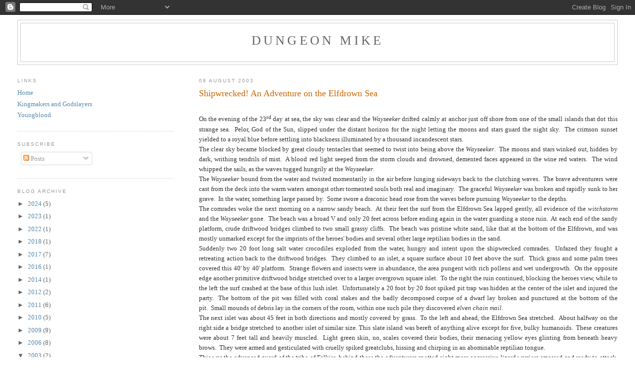

--- FILE ---
content_type: text/html; charset=UTF-8
request_url: https://blog.dungeonmike.com/2003/08/shipwrecked-adventure-on-elfdrown-sea.html
body_size: 12816
content:
<!DOCTYPE html>
<html dir='ltr' xmlns='http://www.w3.org/1999/xhtml' xmlns:b='http://www.google.com/2005/gml/b' xmlns:data='http://www.google.com/2005/gml/data' xmlns:expr='http://www.google.com/2005/gml/expr'>
<head>
<link href='https://www.blogger.com/static/v1/widgets/2944754296-widget_css_bundle.css' rel='stylesheet' type='text/css'/>
<meta content='text/html; charset=UTF-8' http-equiv='Content-Type'/>
<meta content='blogger' name='generator'/>
<link href='https://blog.dungeonmike.com/favicon.ico' rel='icon' type='image/x-icon'/>
<link href='https://blog.dungeonmike.com/2003/08/shipwrecked-adventure-on-elfdrown-sea.html' rel='canonical'/>
<link rel="alternate" type="application/atom+xml" title="Dungeon Mike - Atom" href="https://blog.dungeonmike.com/feeds/posts/default" />
<link rel="alternate" type="application/rss+xml" title="Dungeon Mike - RSS" href="https://blog.dungeonmike.com/feeds/posts/default?alt=rss" />
<link rel="service.post" type="application/atom+xml" title="Dungeon Mike - Atom" href="https://www.blogger.com/feeds/22997858/posts/default" />

<!--Can't find substitution for tag [blog.ieCssRetrofitLinks]-->
<link href='https://blogger.googleusercontent.com/img/b/R29vZ2xl/AVvXsEiQBL75MpIRV_sLCFHKIcNydYNG9CrYeE5acQnsAemjcUQVlQXJDtylls4__oa1dthrUZBaXD7MgwHjHMyzyqyVyiB9ufDcleYqU88aB1iF7JsQmyHcptxYi0Rw-XILNEjW1BzqbBEtL4mZF8jxdsnPr9-mavYItKrnOJm1wBGzF4rIz8BRWQXjsw/w640-h640/642aa0aa-939c-4b0d-b073-d7405f9f306b.JPG' rel='image_src'/>
<meta content='https://blog.dungeonmike.com/2003/08/shipwrecked-adventure-on-elfdrown-sea.html' property='og:url'/>
<meta content='Shipwrecked! An Adventure on the Elfdrown Sea' property='og:title'/>
<meta content='  On the evening of the 23 rd  day at sea, the sky was clear and the Wayseeker  drifted calmly at anchor just off shore from one of the smal...' property='og:description'/>
<meta content='https://blogger.googleusercontent.com/img/b/R29vZ2xl/AVvXsEiQBL75MpIRV_sLCFHKIcNydYNG9CrYeE5acQnsAemjcUQVlQXJDtylls4__oa1dthrUZBaXD7MgwHjHMyzyqyVyiB9ufDcleYqU88aB1iF7JsQmyHcptxYi0Rw-XILNEjW1BzqbBEtL4mZF8jxdsnPr9-mavYItKrnOJm1wBGzF4rIz8BRWQXjsw/w1200-h630-p-k-no-nu/642aa0aa-939c-4b0d-b073-d7405f9f306b.JPG' property='og:image'/>
<title>Dungeon Mike: Shipwrecked! An Adventure on the Elfdrown Sea</title>
<style id='page-skin-1' type='text/css'><!--
/*
-----------------------------------------------
Blogger Template Style
Name:     Minima Lefty Stretch
Date:     14 Jul 2006
----------------------------------------------- */
/* Use this with templates/template-twocol.html */
body {
background:#ffffff;
margin:0;
color:#333333;
font:x-small Georgia Serif;
font-size/* */:/**/small;
font-size: /**/small;
text-align: center;
}
a:link {
color:#5588aa;
text-decoration:none;
}
a:visited {
color:#999999;
text-decoration:none;
}
a:hover {
color:#cc6600;
text-decoration:underline;
}
a img {
border-width:0;
}
/* Header
-----------------------------------------------
*/
#header-wrapper {
margin:0 2% 10px;
border:1px solid #cccccc;
}
#header-inner {
background-position: center;
margin-left: auto;
margin-right: auto;
}
#header {
margin: 5px;
border: 1px solid #cccccc;
text-align: center;
color:#666666;
}
#header h1 {
margin:5px 5px 0;
padding:15px 20px .25em;
line-height:1.2em;
text-transform:uppercase;
letter-spacing:.2em;
font: normal normal 200% Georgia, Serif;
}
#header a {
color:#666666;
text-decoration:none;
}
#header a:hover {
color:#666666;
}
#header .description {
margin:0 5px 5px;
padding:0 20px 15px;
text-transform:uppercase;
letter-spacing:.2em;
line-height: 1.4em;
font: normal normal 78% 'Trebuchet MS', Trebuchet, Arial, Verdana, Sans-serif;
color: #999999;
}
#header img {
margin-left: auto;
margin-right: auto;
}
/* Outer-Wrapper
----------------------------------------------- */
#outer-wrapper {
margin:0;
padding:10px;
text-align:left;
font: normal normal 100% Georgia, Serif;
}
#main-wrapper {
margin-right: 2%;
width: 67%;
float: right;
display: inline;       /* fix for doubling margin in IE */
word-wrap: break-word; /* fix for long text breaking sidebar float in IE */
overflow: hidden;      /* fix for long non-text content breaking IE sidebar float */
}
#sidebar-wrapper {
margin-left: 2%;
width: 25%;
float: left;
display: inline;       /* fix for doubling margin in IE */
word-wrap: break-word; /* fix for long text breaking sidebar float in IE */
overflow: hidden;      /* fix for long non-text content breaking IE sidebar float */
}
/* Headings
----------------------------------------------- */
h2 {
margin:1.5em 0 .75em;
font:normal normal 78% 'Trebuchet MS',Trebuchet,Arial,Verdana,Sans-serif;
line-height: 1.4em;
text-transform:uppercase;
letter-spacing:.2em;
color:#999999;
}
/* Posts
-----------------------------------------------
*/
h2.date-header {
margin:1.5em 0 .5em;
}
.post {
margin:.5em 0 1.5em;
border-bottom:1px dotted #cccccc;
padding-bottom:1.5em;
}
.post h3 {
margin:.25em 0 0;
padding:0 0 4px;
font-size:140%;
font-weight:normal;
line-height:1.4em;
color:#cc6600;
}
.post h3 a, .post h3 a:visited, .post h3 strong {
display:block;
text-decoration:none;
color:#cc6600;
font-weight:normal;
}
.post h3 strong, .post h3 a:hover {
color:#333333;
}
.post-body {
margin:0 0 .75em;
line-height:1.6em;
}
.post-body blockquote {
line-height:1.3em;
}
.post-footer {
margin: .75em 0;
color:#999999;
text-transform:uppercase;
letter-spacing:.1em;
font: normal normal 78% 'Trebuchet MS', Trebuchet, Arial, Verdana, Sans-serif;
line-height: 1.4em;
}
.comment-link {
margin-left:.6em;
}
.post img, table.tr-caption-container {
padding:4px;
border:1px solid #cccccc;
}
.tr-caption-container img {
border: none;
padding: 0;
}
.post blockquote {
margin:1em 20px;
}
.post blockquote p {
margin:.75em 0;
}
/* Comments
----------------------------------------------- */
#comments h4 {
margin:1em 0;
font-weight: bold;
line-height: 1.4em;
text-transform:uppercase;
letter-spacing:.2em;
color: #999999;
}
#comments-block {
margin:1em 0 1.5em;
line-height:1.6em;
}
#comments-block .comment-author {
margin:.5em 0;
}
#comments-block .comment-body {
margin:.25em 0 0;
}
#comments-block .comment-footer {
margin:-.25em 0 2em;
line-height: 1.4em;
text-transform:uppercase;
letter-spacing:.1em;
}
#comments-block .comment-body p {
margin:0 0 .75em;
}
.deleted-comment {
font-style:italic;
color:gray;
}
.feed-links {
clear: both;
line-height: 2.5em;
}
#blog-pager-newer-link {
float: left;
}
#blog-pager-older-link {
float: right;
}
#blog-pager {
text-align: center;
}
/* Sidebar Content
----------------------------------------------- */
.sidebar {
color: #666666;
line-height: 1.5em;
}
.sidebar ul {
list-style:none;
margin:0 0 0;
padding:0 0 0;
}
.sidebar li {
margin:0;
padding-top:0;
padding-right:0;
padding-bottom:.25em;
padding-left:15px;
text-indent:-15px;
line-height:1.5em;
}
.sidebar .widget, .main .widget {
border-bottom:1px dotted #cccccc;
margin:0 0 1.5em;
padding:0 0 1.5em;
}
.main .Blog {
border-bottom-width: 0;
}
/* Profile
----------------------------------------------- */
.profile-img {
float: left;
margin-top: 0;
margin-right: 5px;
margin-bottom: 5px;
margin-left: 0;
padding: 4px;
border: 1px solid #cccccc;
}
.profile-data {
margin:0;
text-transform:uppercase;
letter-spacing:.1em;
font: normal normal 78% 'Trebuchet MS', Trebuchet, Arial, Verdana, Sans-serif;
color: #999999;
font-weight: bold;
line-height: 1.6em;
}
.profile-datablock {
margin:.5em 0 .5em;
}
.profile-textblock {
margin: 0.5em 0;
line-height: 1.6em;
}
.profile-link {
font: normal normal 78% 'Trebuchet MS', Trebuchet, Arial, Verdana, Sans-serif;
text-transform: uppercase;
letter-spacing: .1em;
}
/* Footer
----------------------------------------------- */
#footer {
width:660px;
clear:both;
margin:0 auto;
padding-top:15px;
line-height: 1.6em;
text-transform:uppercase;
letter-spacing:.1em;
text-align: center;
}

--></style>
<link href='https://www.blogger.com/dyn-css/authorization.css?targetBlogID=22997858&amp;zx=a202456e-76ae-4a49-ba08-0692025ae2a8' media='none' onload='if(media!=&#39;all&#39;)media=&#39;all&#39;' rel='stylesheet'/><noscript><link href='https://www.blogger.com/dyn-css/authorization.css?targetBlogID=22997858&amp;zx=a202456e-76ae-4a49-ba08-0692025ae2a8' rel='stylesheet'/></noscript>
<meta name='google-adsense-platform-account' content='ca-host-pub-1556223355139109'/>
<meta name='google-adsense-platform-domain' content='blogspot.com'/>

</head>
<body>
<div class='navbar section' id='navbar'><div class='widget Navbar' data-version='1' id='Navbar1'><script type="text/javascript">
    function setAttributeOnload(object, attribute, val) {
      if(window.addEventListener) {
        window.addEventListener('load',
          function(){ object[attribute] = val; }, false);
      } else {
        window.attachEvent('onload', function(){ object[attribute] = val; });
      }
    }
  </script>
<div id="navbar-iframe-container"></div>
<script type="text/javascript" src="https://apis.google.com/js/platform.js"></script>
<script type="text/javascript">
      gapi.load("gapi.iframes:gapi.iframes.style.bubble", function() {
        if (gapi.iframes && gapi.iframes.getContext) {
          gapi.iframes.getContext().openChild({
              url: 'https://www.blogger.com/navbar/22997858?po\x3d7286196140929264934\x26origin\x3dhttps://blog.dungeonmike.com',
              where: document.getElementById("navbar-iframe-container"),
              id: "navbar-iframe"
          });
        }
      });
    </script><script type="text/javascript">
(function() {
var script = document.createElement('script');
script.type = 'text/javascript';
script.src = '//pagead2.googlesyndication.com/pagead/js/google_top_exp.js';
var head = document.getElementsByTagName('head')[0];
if (head) {
head.appendChild(script);
}})();
</script>
</div></div>
<div id='outer-wrapper'><div id='wrap2'>
<!-- skip links for text browsers -->
<span id='skiplinks' style='display:none;'>
<a href='#main'>skip to main </a> |
      <a href='#sidebar'>skip to sidebar</a>
</span>
<div id='header-wrapper'>
<div class='header section' id='header'><div class='widget Header' data-version='1' id='Header1'>
<div id='header-inner'>
<div class='titlewrapper'>
<h1 class='title'>
<a href='https://blog.dungeonmike.com/'>
Dungeon Mike
</a>
</h1>
</div>
<div class='descriptionwrapper'>
<p class='description'><span>
</span></p>
</div>
</div>
</div></div>
</div>
<div id='content-wrapper'>
<div id='crosscol-wrapper' style='text-align:center'>
<div class='crosscol no-items section' id='crosscol'></div>
</div>
<div id='main-wrapper'>
<div class='main section' id='main'><div class='widget Blog' data-version='1' id='Blog1'>
<div class='blog-posts hfeed'>

          <div class="date-outer">
        
<h2 class='date-header'><span>08 August 2003</span></h2>

          <div class="date-posts">
        
<div class='post-outer'>
<div class='post hentry uncustomized-post-template'>
<a name='7286196140929264934'></a>
<h3 class='post-title entry-title'>
<a href='https://blog.dungeonmike.com/2003/08/shipwrecked-adventure-on-elfdrown-sea.html'>Shipwrecked! An Adventure on the Elfdrown Sea</a>
</h3>
<div class='post-header-line-1'></div>
<div class='post-body entry-content'>
<br />
<div style="text-align: justify;">
<span face="Helvetica Neue, Arial, Helvetica, sans-serif"><span style="letter-spacing: 0px;">On the evening of the 23</span><span style="letter-spacing: 0px;"><sup>rd</sup></span><span style="letter-spacing: 0px;"> day at sea, the sky was clear and the <i>Wayseeker</i> drifted calmly at anchor just off shore from one of the small islands that dot this strange sea.&nbsp; Pelor, God of the Sun, slipped under the distant horizon for the night letting the moons and stars guard the night sky.&nbsp; The crimson sunset yielded to a royal blue before settling into blackness illuminated by a thousand incandescent stars.</span></span></div>
<div style="text-align: justify;">
<span face="Helvetica Neue, Arial, Helvetica, sans-serif"><span style="letter-spacing: 0px;">The clear sky became blocked by great cloudy tentacles that seemed to twist into being above the </span><i style="letter-spacing: 0px;">Wayseeker</i><span style="letter-spacing: 0px;">.</span><span style="letter-spacing: 0px;">&nbsp; </span><span style="letter-spacing: 0px;">The moons and stars winked out, hidden by dark, writhing tendrils of mist</span><span style="letter-spacing: 0px;">.</span><span style="letter-spacing: 0px;">&nbsp; </span><span style="letter-spacing: 0px;">A blood red light seeped from the storm clouds and drowned, demented faces appeared in the wine red waters.</span><span style="letter-spacing: 0px;">&nbsp; </span><span style="letter-spacing: 0px;">The wind whipped the sails, as the waves tugged hungrily at the </span><i style="letter-spacing: 0px;">Wayseeker</i><span style="letter-spacing: 0px;">.</span></span></div>
<div style="min-height: 14px; text-align: justify;">
<span face="Helvetica Neue, Arial, Helvetica, sans-serif"><span style="letter-spacing: 0px;">The </span><i style="letter-spacing: 0px;">Wayseeker </i><span style="letter-spacing: 0px;">bound from the water and twisted momentarily in the air before lunging sideways back to the clutching waves.</span><span style="letter-spacing: 0px;">&nbsp; </span><span style="letter-spacing: 0px;">The brave adventurers were cast from the deck into the warm waters amongst other tormented souls both real and imaginary.</span><span style="letter-spacing: 0px;">&nbsp; </span><span style="letter-spacing: 0px;">The graceful </span><i style="letter-spacing: 0px;">Wayseeker</i><span style="letter-spacing: 0px;">&nbsp;was broken and rapidly sunk to her grave. &nbsp;In the water, something large passed by. &nbsp;Some swore a draconic head rose from the waves before pursuing <i>Wayseeker</i> to the depths.</span><span style="letter-spacing: 0px;"></span></span></div>
<div style="min-height: 14px; text-align: justify;">
<span face="Helvetica Neue, Arial, Helvetica, sans-serif"><span style="letter-spacing: 0px;">The comrades woke the next morning on a narrow sandy beach.</span><span style="letter-spacing: 0px;">&nbsp; </span><span style="letter-spacing: 0px;">At their feet the surf from the Elfdrown Sea lapped gently</span><span style="letter-spacing: 0px;">, all evidence of the </span><i style="letter-spacing: 0px;">witchstorm</i><span style="letter-spacing: 0px;"> and the </span><i style="letter-spacing: 0px;">Wayseeker</i><span style="letter-spacing: 0px;">&nbsp;gone.</span><span style="letter-spacing: 0px;">&nbsp; </span><span style="letter-spacing: 0px;">The beach was a broad V and only 20 feet across before ending again in the water guarding a stone ruin.</span><span style="letter-spacing: 0px;">&nbsp; </span><span style="letter-spacing: 0px;">At each end of the sandy platform, crude driftwood bridges climbed to two small grassy cliffs.</span><span style="letter-spacing: 0px;">&nbsp; </span><span style="letter-spacing: 0px;">The beach was pristine white sand, like that at the bottom of the Elfdrown, and was mostly unmarked except for the imprints of the heroes' bodies and several other large reptilian bodies in the sand.</span><span style="letter-spacing: 0px;"></span></span></div>
<div style="min-height: 14px; text-align: justify;">
<span face="Helvetica Neue, Arial, Helvetica, sans-serif"><span style="letter-spacing: 0px;">Suddenly two 20 foot long salt water crocodiles exploded from the water, hungry and intent upon the shipwrecked comrades. &nbsp;Unfazed they fought a retreating action back to the driftwood bridges. &nbsp;They climbed to an&nbsp;</span><span style="letter-spacing: 0px;">islet, a square surface about 10 feet above the surf.</span><span style="letter-spacing: 0px;">&nbsp; </span><span style="letter-spacing: 0px;">Thick grass and some palm trees covered this 40' by 40' platform.</span><span style="letter-spacing: 0px;">&nbsp; </span><span style="letter-spacing: 0px;">Strange flowers and insects were in abundance, the area pungent with rich pollens and wet undergrowth.</span><span style="letter-spacing: 0px;">&nbsp; </span><span style="letter-spacing: 0px;">On the opposite edge another primitive driftwood bridge stretched over to a larger overgrown square islet.</span><span style="letter-spacing: 0px;">&nbsp; </span><span style="letter-spacing: 0px;">To the right the ruin continued, blocking the heroes view, while t</span><span style="letter-spacing: 0px;">o the left the surf crashed at the base of this lush islet. &nbsp;Unfortunately a 20 foot by 20 foot spiked pit trap was hidden at the center of the islet and injured the party. &nbsp;</span>The bottom of the pit was filled with coral stakes and the badly decomposed corpse of a dwarf lay broken and punctured at the bottom of the pit.&nbsp;&nbsp;Small mounds of debris lay in the corners of the room, within one such pile they discovered <i>elven chain mail</i>.</span></div>
<div style="min-height: 14px; text-align: justify;">
<span face="Helvetica Neue, Arial, Helvetica, sans-serif">The next islet was about 45 feet in both directions and mostly covered by grass.&nbsp; To the left and ahead, the Elfdrown Sea stretched.&nbsp; About halfway on the right side a bridge stretched to another islet of similar size. This slate island was bereft of anything alive except for five, bulky humanoids.&nbsp; These creatures were about 7 feet tall and heavily muscled.&nbsp; Light green skin, no, scales covered their bodies, their menacing yellow eyes glinting from beneath heavy brows.&nbsp; They were armed and gesticulated with cruelly spiked greatclubs, hissing and chirping in an abominable reptilian tongue.</span></div>
<div style="min-height: 14px; text-align: justify;">
<span face="Helvetica Neue, Arial, Helvetica, sans-serif">This was the advanced guard of the tribe of Falkiss, behind these the adventurers spotted eight more aggressive lizard warriors amassed and ready to attack. &nbsp;The party dispatched the advanced guard before facing the next group, lead by a lizard folk fighter named&nbsp;Nazrik. &nbsp;These lizard folk attempted to drive the party over the edge and back into the Elfdrown Sea to be eaten by a waiting chuul. &nbsp;However they were unsuccessful and they fled by leaping over the edge.</span></div>
<div style="min-height: 14px; text-align: justify;">
<span face="Helvetica Neue, Arial, Helvetica, sans-serif">After the battle,&nbsp;dead lizard folk lay twisted and broken on the&nbsp;sandstone structure, the malevolent glint forever extinguished from their alien eyes. &nbsp;<span style="letter-spacing: 0px;">In the middle of the islet a short driftwood bridge descended slightly to a granite block in the shape of a trapezoid.&nbsp; Off to the left, about 60 feet, several more lizard folk made ready to descend onto the platform via a second bridge.&nbsp; Behind the granite block, the remnants of a round tower surveyed the scene.&nbsp; From the tower chanting and drums&nbsp;</span><span style="letter-spacing: 0px;">began an ominous dirge, as they did a fog began to rise obscuring the islets ahead. &nbsp;</span><span style="letter-spacing: 0px;">The granite platform became shrouded in mist, hiding the lizard folk. &nbsp;Their talons scraped on the rock while the hisses and growls of their bastard draconic tongue punctuated the air.</span></span></div>
<div style="min-height: 14px; text-align: justify;">
<span face="'Helvetica Neue', Arial, Helvetica, sans-serif" style="letter-spacing: 0px;">Suddenly, more lizard folk attacked from the rear, effectively catching the doughty heroes in a pincer formation, just as suddenly the drums stopped and the arcane fog dissipated in the harsh tropical sun.&nbsp; From the tower above a giant lizardman gesticulated wildly and pointed at the fray, a ball of flame bound from his hands expanded and began bouncing intelligently into the party. &nbsp;By the slimmest of margins, the heroes battled out of the pincer and hid from the lizardman shaman.</span></div>
<div style="text-align: justify;">
<span style="letter-spacing: 0px;"><span face="Helvetica Neue, Arial, Helvetica, sans-serif">This connecting islet was similar in shape to the granite one below, a large trapezoid nearly 40' across and twice as long.&nbsp; Although covered in dense vegetation this was clearly the remnants of an elven city manor, ruined walls jutted up here and there and badly decayed furniture was covered in flowers and vegetation.&nbsp; In the center of the ruins, a broken staircase vanished into the depths. At the end of the ruin a simple bridge stretched to a similar but perpendicular ruin. Far below and to the left lay the beach that our heroes washed up on. &nbsp;While on the right loomed the tower, the lizardman spellcaster once again taking aim.</span></span></div>
<div style="text-align: justify;">
<span face="'Helvetica Neue', Arial, Helvetica, sans-serif" style="letter-spacing: 0px;">Escaping down the stairs, the party found one big chamber, divided by shattered walls.&nbsp; The thick smell of reptiles and their shed skins could be seen twisted into what must be sleeping quarters.&nbsp; Some light came in through ruined windows on both sides, showing both the tower and the open sea.&nbsp; Disgusting offal lined the floor but both this and the level below seemed deserted.</span></div>
<div style="text-align: justify;">
<span style="letter-spacing: 0px;"><span face="Helvetica Neue, Arial, Helvetica, sans-serif">Reluctantly leaving the relative safety of the lizard folk den and quickly scaling the bridge to the next islet, this morass of tropical vegetation and stone was linked by three bridges.&nbsp; One led to the tower, where the massive lizardman shaman, Falkiss, waited with a huge club gripped in hands, his corded muscles trembling with rage.&nbsp; Across the trapezoid, a bridge ran to the last ruin guarding the tower.&nbsp; To the left about 60 feet away, the last bridge was being pitched into the sea by two lizard folk on a square ruin.&nbsp; Several other lizard folk scaled down the far side of that islet, along with 15 or so hatchlings.&nbsp; All but the lizard folk shaman fled the colony and left it to the victors.</span></span></div>
<div style="text-align: justify;">
<span face="'Helvetica Neue', Arial, Helvetica, sans-serif">Standing to one side of the tower, Falkiss, the huge lizard man brandished a tree sized club. &nbsp;A frightening specimen indeed, nearly 9 feet tall and almost 400 lbs of cable-like muscle.&nbsp; His green scales had golden high-lights and yellow eyes that were flames of pure hatred.&nbsp; He wore a large turtle shell as armor and a thick leather belt around his waist.&nbsp; On the other side of the tower, a huge viper, fangs dripping poison uncoiled itself and joined the lizardfolk shaman like some obscene pet. &nbsp;After a&nbsp;</span><span face="Helvetica Neue, Arial, Helvetica, sans-serif">grievous battle the giant viper was destroyed although Falkiss escaped by leaping over the edge. &nbsp;The party examined the area and found a secret door with steps descending into the darkness. &nbsp;</span><span face="'Helvetica Neue', Arial, Helvetica, sans-serif">At the bottom of the stairs a 30 foot by 30 foot square room strewn with gems, coins, weapons and other treasure.&nbsp; The room itself appeared to be the crumbling remains of the upper floors of a rich elven family home and smelled pleasantly of dried herbs.</span></div>
<div style="margin-bottom: 3px;">
<span face="'Helvetica Neue', Arial, Helvetica, sans-serif" style="letter-spacing: 0px; text-align: justify;">Another of the connecting islets was similar to all those that ring the tower, a long 40 foot trapezoidal ruin.&nbsp; This one being the one from which the lizardfolk ambush was launched.&nbsp; This islet was also covered in lush vegetation.&nbsp; In the center of the islet rested a large mound of moist debris and compost.</span></div>
<div style="min-height: 14px; text-align: justify;">
<span face="'Helvetica Neue', Arial, Helvetica, sans-serif" style="letter-spacing: 0px;">The top level of Falkiss' tower was in surprisingly good repair, perhaps elven magic can out last the depredations of wind and sea.&nbsp; A lean-to sat in one corner, perhaps the shaman's quarters.&nbsp; The center of the tower was dominated by a large circular door, set in the floor stones.</span></div>
<div style="min-height: 14px; text-align: justify;">
<span face="'Helvetica Neue', Arial, Helvetica, sans-serif" style="letter-spacing: 0px;">Opening this door, caused a</span><span face="'Helvetica Neue', Arial, Helvetica, sans-serif" style="letter-spacing: 0px;">&nbsp;hiss of pain and a scampered retreat from Pelor's light. &nbsp;A bodak was found within and dispatched. &nbsp;This chamber also had a two move chess puzzle, which was solved releasing an alien, stone guardian who swore fealty to the solver's of the puzzle. &nbsp;A ser</span><span face="Helvetica Neue, Arial, Helvetica, sans-serif"><span style="letter-spacing: 0px;">ies of twisted tunnels connected Falkiss chambers to a dungeon below. &nbsp;At one point the party heard distant voices through a grate in the floor. &nbsp;This turned out to be another adventuring party who had found entrance to the deeper levels of the Imperial capital of&nbsp;</span>Tasehaleen. &nbsp;Unable to reach or aid one anther the groups parted.</span></div>
<div style="min-height: 14px; text-align: justify;">
<span face="Helvetica Neue, Arial, Helvetica, sans-serif">They followed a rough, wet, twisted corridor and came upon an undersea cave, the home of Auqutorus, the ancient dragon turtle that the lizard folk worshipped as a god. &nbsp;Here a mighty battle ensued, and was almost lost when Falkiss reappeared and stealthily entered the fray. &nbsp;But good prevailed and the draconic beast and its servant laid low. &nbsp;Safe to depart the island, the party crafted a raft and escaped taking with them the extensive treasury of both the lizard folk and Auqutorus.</span><br />
<span face="Helvetica Neue, Arial, Helvetica, sans-serif"><br /></span>
<span face="Helvetica Neue, Arial, Helvetica, sans-serif"><i>I apologize for how stilted this story is. &nbsp;I do not remember the names of the characters but I do remember the players. &nbsp;Furthermore this is written up from my adventure notes, presentation, and memory of a single night 10 years ago. &nbsp;This adventure was the first time I made an audio-visual presentation for Dungeons and Dragons. &nbsp;I developed a series of coded PowerPoint slides with animated images and sound clips. &nbsp;As the adventure was quite linear we essentially proceeded through the presentation along with adventure. &nbsp;We used a borrowed projector to put it on the wall, and if only some of the player characters saw something I asked only those players to look at it. &nbsp;I had a "soundtrack" which I played on a CD player. &nbsp;I had already copied two or three sound effects CDs to my iTunes and played additional soundbites from there. &nbsp;Prior to the adventure I had designed each islet as an Adobe Illustrator file which I printed onto an overhead. &nbsp;This could be laid out on a gridded mat and then the figurines placed on top of this.</i></span><br />
<span face="Helvetica Neue, Arial, Helvetica, sans-serif"><i>There was so much stimulus that with the first sound clip played, one of my players, Chris, lost it and began giggling hysterically (e.g. Tasha's Hideous Laughter) and of the three players two of them, Greg and the recovering Chris, didn't even notice that a projector was being used until I drew their attention to it. &nbsp;After everyone settled down, the players became very engaged and enjoyed themselves, although I did set a new bar for my dungeon mastering with all these extras.</i></span></div><div style="min-height: 14px; text-align: justify;"><span face="Helvetica Neue, Arial, Helvetica, sans-serif"><i><br /></i></span></div>
<div class="separator" style="clear: both; text-align: center;"><a href="https://blogger.googleusercontent.com/img/b/R29vZ2xl/AVvXsEiQBL75MpIRV_sLCFHKIcNydYNG9CrYeE5acQnsAemjcUQVlQXJDtylls4__oa1dthrUZBaXD7MgwHjHMyzyqyVyiB9ufDcleYqU88aB1iF7JsQmyHcptxYi0Rw-XILNEjW1BzqbBEtL4mZF8jxdsnPr9-mavYItKrnOJm1wBGzF4rIz8BRWQXjsw/s768/642aa0aa-939c-4b0d-b073-d7405f9f306b.JPG" imageanchor="1" style="margin-left: 1em; margin-right: 1em;"><img border="0" data-original-height="768" data-original-width="768" height="640" src="https://blogger.googleusercontent.com/img/b/R29vZ2xl/AVvXsEiQBL75MpIRV_sLCFHKIcNydYNG9CrYeE5acQnsAemjcUQVlQXJDtylls4__oa1dthrUZBaXD7MgwHjHMyzyqyVyiB9ufDcleYqU88aB1iF7JsQmyHcptxYi0Rw-XILNEjW1BzqbBEtL4mZF8jxdsnPr9-mavYItKrnOJm1wBGzF4rIz8BRWQXjsw/w640-h640/642aa0aa-939c-4b0d-b073-d7405f9f306b.JPG" width="640" /></a></div><br />
<div style='clear: both;'></div>
</div>
<div class='post-footer'>
<div><a id='https://blog.dungeonmike.com/2003/08/shipwrecked-adventure-on-elfdrown-sea.html' name='Shipwrecked! An Adventure on the Elfdrown Sea' onclick='return addthis_sendto()' onmouseout='addthis_close()' onmouseover='return addthis_open(this, "", this.id, this.name);'><img alt="Bookmark and Share" height="16" src="https://lh3.googleusercontent.com/blogger_img_proxy/AEn0k_u5jzZJ3qU6znfceM5IKUh1Cio-O2nrwz08eBfCOUTZrFaQFBj2laLO4xS2L3qH_k9GMo5Y6nRASSL0eqYcsPqths8RUVXZav5qiio97rmzFkH5rQ=s0-d" style="border:0" width="83"></a>
<script src="//s7.addthis.com/js/250/addthis_widget.js?pub=xa-4a7094b31f64b5da" type="text/javascript"></script></div>
<div class='post-footer-line post-footer-line-1'>
<span class='post-author vcard'>
Posted by
<span class='fn'>Mike Aref</span>
</span>
<span class='post-timestamp'>
at
<a class='timestamp-link' href='https://blog.dungeonmike.com/2003/08/shipwrecked-adventure-on-elfdrown-sea.html' rel='bookmark' title='permanent link'><abbr class='published' title='2003-08-08T14:31:00-04:00'>2:31 PM</abbr></a>
</span>
<span class='reaction-buttons'>
</span>
<span class='star-ratings'>
</span>
<span class='post-comment-link'>
</span>
<span class='post-backlinks post-comment-link'>
</span>
<span class='post-icons'>
</span>
</div>
<div class='post-footer-line post-footer-line-2'>
<span class='post-labels'>
Labels:
<a href='https://blog.dungeonmike.com/search/label/Elfdrown' rel='tag'>Elfdrown</a>,
<a href='https://blog.dungeonmike.com/search/label/role-playing%20games' rel='tag'>role-playing games</a>,
<a href='https://blog.dungeonmike.com/search/label/Tasehaleen' rel='tag'>Tasehaleen</a>,
<a href='https://blog.dungeonmike.com/search/label/udungeons%20and%20dragons' rel='tag'>udungeons and dragons</a>,
<a href='https://blog.dungeonmike.com/search/label/witchstorm' rel='tag'>witchstorm</a>
</span>
</div>
<div class='post-footer-line post-footer-line-3'>
<span class='post-location'>
</span>
</div>
</div>
</div>
<div class='comments' id='comments'>
<a name='comments'></a>
<h4>No comments:</h4>
<div id='Blog1_comments-block-wrapper'>
<dl class='avatar-comment-indent' id='comments-block'>
</dl>
</div>
<p class='comment-footer'>
<a href='https://www.blogger.com/comment/fullpage/post/22997858/7286196140929264934' onclick=''>Post a Comment</a>
</p>
</div>
</div>

        </div></div>
      
</div>
<div class='blog-pager' id='blog-pager'>
<span id='blog-pager-newer-link'>
<a class='blog-pager-newer-link' href='https://blog.dungeonmike.com/2006/02/mindsgate-introduction.html' id='Blog1_blog-pager-newer-link' title='Newer Post'>Newer Post</a>
</span>
<span id='blog-pager-older-link'>
<a class='blog-pager-older-link' href='https://blog.dungeonmike.com/2003/07/the-elfdrown-sea.html' id='Blog1_blog-pager-older-link' title='Older Post'>Older Post</a>
</span>
<a class='home-link' href='https://blog.dungeonmike.com/'>Home</a>
</div>
<div class='clear'></div>
<div class='post-feeds'>
</div>
</div></div>
</div>
<div id='sidebar-wrapper'>
<div class='sidebar section' id='sidebar'><div class='widget LinkList' data-version='1' id='LinkList1'>
<h2>Links</h2>
<div class='widget-content'>
<ul>
<li><a href='http://www.dungeonmike.com/'>Home</a></li>
<li><a href='http://kmgs.dungeonmike.com/'>Kingmakers and Godslayers</a></li>
<li><a href='http://youngblood.dungeonmike.com'>Youngblood</a></li>
</ul>
<div class='clear'></div>
</div>
</div><div class='widget Subscribe' data-version='1' id='Subscribe1'>
<div style='white-space:nowrap'>
<h2 class='title'>Subscribe</h2>
<div class='widget-content'>
<div class='subscribe-wrapper subscribe-type-POST'>
<div class='subscribe expanded subscribe-type-POST' id='SW_READER_LIST_Subscribe1POST' style='display:none;'>
<div class='top'>
<span class='inner' onclick='return(_SW_toggleReaderList(event, "Subscribe1POST"));'>
<img class='subscribe-dropdown-arrow' src='https://resources.blogblog.com/img/widgets/arrow_dropdown.gif'/>
<img align='absmiddle' alt='' border='0' class='feed-icon' src='https://resources.blogblog.com/img/icon_feed12.png'/>
Posts
</span>
<div class='feed-reader-links'>
<a class='feed-reader-link' href='https://www.netvibes.com/subscribe.php?url=https%3A%2F%2Fblog.dungeonmike.com%2Ffeeds%2Fposts%2Fdefault' target='_blank'>
<img src='https://resources.blogblog.com/img/widgets/subscribe-netvibes.png'/>
</a>
<a class='feed-reader-link' href='https://add.my.yahoo.com/content?url=https%3A%2F%2Fblog.dungeonmike.com%2Ffeeds%2Fposts%2Fdefault' target='_blank'>
<img src='https://resources.blogblog.com/img/widgets/subscribe-yahoo.png'/>
</a>
<a class='feed-reader-link' href='https://blog.dungeonmike.com/feeds/posts/default' target='_blank'>
<img align='absmiddle' class='feed-icon' src='https://resources.blogblog.com/img/icon_feed12.png'/>
                  Atom
                </a>
</div>
</div>
<div class='bottom'></div>
</div>
<div class='subscribe' id='SW_READER_LIST_CLOSED_Subscribe1POST' onclick='return(_SW_toggleReaderList(event, "Subscribe1POST"));'>
<div class='top'>
<span class='inner'>
<img class='subscribe-dropdown-arrow' src='https://resources.blogblog.com/img/widgets/arrow_dropdown.gif'/>
<span onclick='return(_SW_toggleReaderList(event, "Subscribe1POST"));'>
<img align='absmiddle' alt='' border='0' class='feed-icon' src='https://resources.blogblog.com/img/icon_feed12.png'/>
Posts
</span>
</span>
</div>
<div class='bottom'></div>
</div>
</div>
<div style='clear:both'></div>
</div>
</div>
<div class='clear'></div>
</div><div class='widget BlogArchive' data-version='1' id='BlogArchive1'>
<h2>Blog Archive</h2>
<div class='widget-content'>
<div id='ArchiveList'>
<div id='BlogArchive1_ArchiveList'>
<ul class='hierarchy'>
<li class='archivedate collapsed'>
<a class='toggle' href='javascript:void(0)'>
<span class='zippy'>

        &#9658;&#160;
      
</span>
</a>
<a class='post-count-link' href='https://blog.dungeonmike.com/2024/'>
2024
</a>
<span class='post-count' dir='ltr'>(5)</span>
<ul class='hierarchy'>
<li class='archivedate collapsed'>
<a class='toggle' href='javascript:void(0)'>
<span class='zippy'>

        &#9658;&#160;
      
</span>
</a>
<a class='post-count-link' href='https://blog.dungeonmike.com/2024/10/'>
October
</a>
<span class='post-count' dir='ltr'>(2)</span>
</li>
</ul>
<ul class='hierarchy'>
<li class='archivedate collapsed'>
<a class='toggle' href='javascript:void(0)'>
<span class='zippy'>

        &#9658;&#160;
      
</span>
</a>
<a class='post-count-link' href='https://blog.dungeonmike.com/2024/07/'>
July
</a>
<span class='post-count' dir='ltr'>(1)</span>
</li>
</ul>
<ul class='hierarchy'>
<li class='archivedate collapsed'>
<a class='toggle' href='javascript:void(0)'>
<span class='zippy'>

        &#9658;&#160;
      
</span>
</a>
<a class='post-count-link' href='https://blog.dungeonmike.com/2024/03/'>
March
</a>
<span class='post-count' dir='ltr'>(1)</span>
</li>
</ul>
<ul class='hierarchy'>
<li class='archivedate collapsed'>
<a class='toggle' href='javascript:void(0)'>
<span class='zippy'>

        &#9658;&#160;
      
</span>
</a>
<a class='post-count-link' href='https://blog.dungeonmike.com/2024/01/'>
January
</a>
<span class='post-count' dir='ltr'>(1)</span>
</li>
</ul>
</li>
</ul>
<ul class='hierarchy'>
<li class='archivedate collapsed'>
<a class='toggle' href='javascript:void(0)'>
<span class='zippy'>

        &#9658;&#160;
      
</span>
</a>
<a class='post-count-link' href='https://blog.dungeonmike.com/2023/'>
2023
</a>
<span class='post-count' dir='ltr'>(1)</span>
<ul class='hierarchy'>
<li class='archivedate collapsed'>
<a class='toggle' href='javascript:void(0)'>
<span class='zippy'>

        &#9658;&#160;
      
</span>
</a>
<a class='post-count-link' href='https://blog.dungeonmike.com/2023/12/'>
December
</a>
<span class='post-count' dir='ltr'>(1)</span>
</li>
</ul>
</li>
</ul>
<ul class='hierarchy'>
<li class='archivedate collapsed'>
<a class='toggle' href='javascript:void(0)'>
<span class='zippy'>

        &#9658;&#160;
      
</span>
</a>
<a class='post-count-link' href='https://blog.dungeonmike.com/2022/'>
2022
</a>
<span class='post-count' dir='ltr'>(1)</span>
<ul class='hierarchy'>
<li class='archivedate collapsed'>
<a class='toggle' href='javascript:void(0)'>
<span class='zippy'>

        &#9658;&#160;
      
</span>
</a>
<a class='post-count-link' href='https://blog.dungeonmike.com/2022/02/'>
February
</a>
<span class='post-count' dir='ltr'>(1)</span>
</li>
</ul>
</li>
</ul>
<ul class='hierarchy'>
<li class='archivedate collapsed'>
<a class='toggle' href='javascript:void(0)'>
<span class='zippy'>

        &#9658;&#160;
      
</span>
</a>
<a class='post-count-link' href='https://blog.dungeonmike.com/2018/'>
2018
</a>
<span class='post-count' dir='ltr'>(1)</span>
<ul class='hierarchy'>
<li class='archivedate collapsed'>
<a class='toggle' href='javascript:void(0)'>
<span class='zippy'>

        &#9658;&#160;
      
</span>
</a>
<a class='post-count-link' href='https://blog.dungeonmike.com/2018/01/'>
January
</a>
<span class='post-count' dir='ltr'>(1)</span>
</li>
</ul>
</li>
</ul>
<ul class='hierarchy'>
<li class='archivedate collapsed'>
<a class='toggle' href='javascript:void(0)'>
<span class='zippy'>

        &#9658;&#160;
      
</span>
</a>
<a class='post-count-link' href='https://blog.dungeonmike.com/2017/'>
2017
</a>
<span class='post-count' dir='ltr'>(7)</span>
<ul class='hierarchy'>
<li class='archivedate collapsed'>
<a class='toggle' href='javascript:void(0)'>
<span class='zippy'>

        &#9658;&#160;
      
</span>
</a>
<a class='post-count-link' href='https://blog.dungeonmike.com/2017/10/'>
October
</a>
<span class='post-count' dir='ltr'>(1)</span>
</li>
</ul>
<ul class='hierarchy'>
<li class='archivedate collapsed'>
<a class='toggle' href='javascript:void(0)'>
<span class='zippy'>

        &#9658;&#160;
      
</span>
</a>
<a class='post-count-link' href='https://blog.dungeonmike.com/2017/08/'>
August
</a>
<span class='post-count' dir='ltr'>(2)</span>
</li>
</ul>
<ul class='hierarchy'>
<li class='archivedate collapsed'>
<a class='toggle' href='javascript:void(0)'>
<span class='zippy'>

        &#9658;&#160;
      
</span>
</a>
<a class='post-count-link' href='https://blog.dungeonmike.com/2017/06/'>
June
</a>
<span class='post-count' dir='ltr'>(1)</span>
</li>
</ul>
<ul class='hierarchy'>
<li class='archivedate collapsed'>
<a class='toggle' href='javascript:void(0)'>
<span class='zippy'>

        &#9658;&#160;
      
</span>
</a>
<a class='post-count-link' href='https://blog.dungeonmike.com/2017/05/'>
May
</a>
<span class='post-count' dir='ltr'>(1)</span>
</li>
</ul>
<ul class='hierarchy'>
<li class='archivedate collapsed'>
<a class='toggle' href='javascript:void(0)'>
<span class='zippy'>

        &#9658;&#160;
      
</span>
</a>
<a class='post-count-link' href='https://blog.dungeonmike.com/2017/04/'>
April
</a>
<span class='post-count' dir='ltr'>(2)</span>
</li>
</ul>
</li>
</ul>
<ul class='hierarchy'>
<li class='archivedate collapsed'>
<a class='toggle' href='javascript:void(0)'>
<span class='zippy'>

        &#9658;&#160;
      
</span>
</a>
<a class='post-count-link' href='https://blog.dungeonmike.com/2016/'>
2016
</a>
<span class='post-count' dir='ltr'>(1)</span>
<ul class='hierarchy'>
<li class='archivedate collapsed'>
<a class='toggle' href='javascript:void(0)'>
<span class='zippy'>

        &#9658;&#160;
      
</span>
</a>
<a class='post-count-link' href='https://blog.dungeonmike.com/2016/10/'>
October
</a>
<span class='post-count' dir='ltr'>(1)</span>
</li>
</ul>
</li>
</ul>
<ul class='hierarchy'>
<li class='archivedate collapsed'>
<a class='toggle' href='javascript:void(0)'>
<span class='zippy'>

        &#9658;&#160;
      
</span>
</a>
<a class='post-count-link' href='https://blog.dungeonmike.com/2014/'>
2014
</a>
<span class='post-count' dir='ltr'>(1)</span>
<ul class='hierarchy'>
<li class='archivedate collapsed'>
<a class='toggle' href='javascript:void(0)'>
<span class='zippy'>

        &#9658;&#160;
      
</span>
</a>
<a class='post-count-link' href='https://blog.dungeonmike.com/2014/08/'>
August
</a>
<span class='post-count' dir='ltr'>(1)</span>
</li>
</ul>
</li>
</ul>
<ul class='hierarchy'>
<li class='archivedate collapsed'>
<a class='toggle' href='javascript:void(0)'>
<span class='zippy'>

        &#9658;&#160;
      
</span>
</a>
<a class='post-count-link' href='https://blog.dungeonmike.com/2012/'>
2012
</a>
<span class='post-count' dir='ltr'>(2)</span>
<ul class='hierarchy'>
<li class='archivedate collapsed'>
<a class='toggle' href='javascript:void(0)'>
<span class='zippy'>

        &#9658;&#160;
      
</span>
</a>
<a class='post-count-link' href='https://blog.dungeonmike.com/2012/10/'>
October
</a>
<span class='post-count' dir='ltr'>(1)</span>
</li>
</ul>
<ul class='hierarchy'>
<li class='archivedate collapsed'>
<a class='toggle' href='javascript:void(0)'>
<span class='zippy'>

        &#9658;&#160;
      
</span>
</a>
<a class='post-count-link' href='https://blog.dungeonmike.com/2012/02/'>
February
</a>
<span class='post-count' dir='ltr'>(1)</span>
</li>
</ul>
</li>
</ul>
<ul class='hierarchy'>
<li class='archivedate collapsed'>
<a class='toggle' href='javascript:void(0)'>
<span class='zippy'>

        &#9658;&#160;
      
</span>
</a>
<a class='post-count-link' href='https://blog.dungeonmike.com/2011/'>
2011
</a>
<span class='post-count' dir='ltr'>(6)</span>
<ul class='hierarchy'>
<li class='archivedate collapsed'>
<a class='toggle' href='javascript:void(0)'>
<span class='zippy'>

        &#9658;&#160;
      
</span>
</a>
<a class='post-count-link' href='https://blog.dungeonmike.com/2011/12/'>
December
</a>
<span class='post-count' dir='ltr'>(1)</span>
</li>
</ul>
<ul class='hierarchy'>
<li class='archivedate collapsed'>
<a class='toggle' href='javascript:void(0)'>
<span class='zippy'>

        &#9658;&#160;
      
</span>
</a>
<a class='post-count-link' href='https://blog.dungeonmike.com/2011/10/'>
October
</a>
<span class='post-count' dir='ltr'>(1)</span>
</li>
</ul>
<ul class='hierarchy'>
<li class='archivedate collapsed'>
<a class='toggle' href='javascript:void(0)'>
<span class='zippy'>

        &#9658;&#160;
      
</span>
</a>
<a class='post-count-link' href='https://blog.dungeonmike.com/2011/08/'>
August
</a>
<span class='post-count' dir='ltr'>(2)</span>
</li>
</ul>
<ul class='hierarchy'>
<li class='archivedate collapsed'>
<a class='toggle' href='javascript:void(0)'>
<span class='zippy'>

        &#9658;&#160;
      
</span>
</a>
<a class='post-count-link' href='https://blog.dungeonmike.com/2011/03/'>
March
</a>
<span class='post-count' dir='ltr'>(2)</span>
</li>
</ul>
</li>
</ul>
<ul class='hierarchy'>
<li class='archivedate collapsed'>
<a class='toggle' href='javascript:void(0)'>
<span class='zippy'>

        &#9658;&#160;
      
</span>
</a>
<a class='post-count-link' href='https://blog.dungeonmike.com/2010/'>
2010
</a>
<span class='post-count' dir='ltr'>(5)</span>
<ul class='hierarchy'>
<li class='archivedate collapsed'>
<a class='toggle' href='javascript:void(0)'>
<span class='zippy'>

        &#9658;&#160;
      
</span>
</a>
<a class='post-count-link' href='https://blog.dungeonmike.com/2010/12/'>
December
</a>
<span class='post-count' dir='ltr'>(1)</span>
</li>
</ul>
<ul class='hierarchy'>
<li class='archivedate collapsed'>
<a class='toggle' href='javascript:void(0)'>
<span class='zippy'>

        &#9658;&#160;
      
</span>
</a>
<a class='post-count-link' href='https://blog.dungeonmike.com/2010/05/'>
May
</a>
<span class='post-count' dir='ltr'>(1)</span>
</li>
</ul>
<ul class='hierarchy'>
<li class='archivedate collapsed'>
<a class='toggle' href='javascript:void(0)'>
<span class='zippy'>

        &#9658;&#160;
      
</span>
</a>
<a class='post-count-link' href='https://blog.dungeonmike.com/2010/03/'>
March
</a>
<span class='post-count' dir='ltr'>(1)</span>
</li>
</ul>
<ul class='hierarchy'>
<li class='archivedate collapsed'>
<a class='toggle' href='javascript:void(0)'>
<span class='zippy'>

        &#9658;&#160;
      
</span>
</a>
<a class='post-count-link' href='https://blog.dungeonmike.com/2010/01/'>
January
</a>
<span class='post-count' dir='ltr'>(2)</span>
</li>
</ul>
</li>
</ul>
<ul class='hierarchy'>
<li class='archivedate collapsed'>
<a class='toggle' href='javascript:void(0)'>
<span class='zippy'>

        &#9658;&#160;
      
</span>
</a>
<a class='post-count-link' href='https://blog.dungeonmike.com/2009/'>
2009
</a>
<span class='post-count' dir='ltr'>(9)</span>
<ul class='hierarchy'>
<li class='archivedate collapsed'>
<a class='toggle' href='javascript:void(0)'>
<span class='zippy'>

        &#9658;&#160;
      
</span>
</a>
<a class='post-count-link' href='https://blog.dungeonmike.com/2009/12/'>
December
</a>
<span class='post-count' dir='ltr'>(1)</span>
</li>
</ul>
<ul class='hierarchy'>
<li class='archivedate collapsed'>
<a class='toggle' href='javascript:void(0)'>
<span class='zippy'>

        &#9658;&#160;
      
</span>
</a>
<a class='post-count-link' href='https://blog.dungeonmike.com/2009/09/'>
September
</a>
<span class='post-count' dir='ltr'>(1)</span>
</li>
</ul>
<ul class='hierarchy'>
<li class='archivedate collapsed'>
<a class='toggle' href='javascript:void(0)'>
<span class='zippy'>

        &#9658;&#160;
      
</span>
</a>
<a class='post-count-link' href='https://blog.dungeonmike.com/2009/05/'>
May
</a>
<span class='post-count' dir='ltr'>(2)</span>
</li>
</ul>
<ul class='hierarchy'>
<li class='archivedate collapsed'>
<a class='toggle' href='javascript:void(0)'>
<span class='zippy'>

        &#9658;&#160;
      
</span>
</a>
<a class='post-count-link' href='https://blog.dungeonmike.com/2009/04/'>
April
</a>
<span class='post-count' dir='ltr'>(2)</span>
</li>
</ul>
<ul class='hierarchy'>
<li class='archivedate collapsed'>
<a class='toggle' href='javascript:void(0)'>
<span class='zippy'>

        &#9658;&#160;
      
</span>
</a>
<a class='post-count-link' href='https://blog.dungeonmike.com/2009/03/'>
March
</a>
<span class='post-count' dir='ltr'>(1)</span>
</li>
</ul>
<ul class='hierarchy'>
<li class='archivedate collapsed'>
<a class='toggle' href='javascript:void(0)'>
<span class='zippy'>

        &#9658;&#160;
      
</span>
</a>
<a class='post-count-link' href='https://blog.dungeonmike.com/2009/01/'>
January
</a>
<span class='post-count' dir='ltr'>(2)</span>
</li>
</ul>
</li>
</ul>
<ul class='hierarchy'>
<li class='archivedate collapsed'>
<a class='toggle' href='javascript:void(0)'>
<span class='zippy'>

        &#9658;&#160;
      
</span>
</a>
<a class='post-count-link' href='https://blog.dungeonmike.com/2006/'>
2006
</a>
<span class='post-count' dir='ltr'>(8)</span>
<ul class='hierarchy'>
<li class='archivedate collapsed'>
<a class='toggle' href='javascript:void(0)'>
<span class='zippy'>

        &#9658;&#160;
      
</span>
</a>
<a class='post-count-link' href='https://blog.dungeonmike.com/2006/08/'>
August
</a>
<span class='post-count' dir='ltr'>(2)</span>
</li>
</ul>
<ul class='hierarchy'>
<li class='archivedate collapsed'>
<a class='toggle' href='javascript:void(0)'>
<span class='zippy'>

        &#9658;&#160;
      
</span>
</a>
<a class='post-count-link' href='https://blog.dungeonmike.com/2006/06/'>
June
</a>
<span class='post-count' dir='ltr'>(1)</span>
</li>
</ul>
<ul class='hierarchy'>
<li class='archivedate collapsed'>
<a class='toggle' href='javascript:void(0)'>
<span class='zippy'>

        &#9658;&#160;
      
</span>
</a>
<a class='post-count-link' href='https://blog.dungeonmike.com/2006/04/'>
April
</a>
<span class='post-count' dir='ltr'>(1)</span>
</li>
</ul>
<ul class='hierarchy'>
<li class='archivedate collapsed'>
<a class='toggle' href='javascript:void(0)'>
<span class='zippy'>

        &#9658;&#160;
      
</span>
</a>
<a class='post-count-link' href='https://blog.dungeonmike.com/2006/03/'>
March
</a>
<span class='post-count' dir='ltr'>(2)</span>
</li>
</ul>
<ul class='hierarchy'>
<li class='archivedate collapsed'>
<a class='toggle' href='javascript:void(0)'>
<span class='zippy'>

        &#9658;&#160;
      
</span>
</a>
<a class='post-count-link' href='https://blog.dungeonmike.com/2006/02/'>
February
</a>
<span class='post-count' dir='ltr'>(2)</span>
</li>
</ul>
</li>
</ul>
<ul class='hierarchy'>
<li class='archivedate expanded'>
<a class='toggle' href='javascript:void(0)'>
<span class='zippy toggle-open'>

        &#9660;&#160;
      
</span>
</a>
<a class='post-count-link' href='https://blog.dungeonmike.com/2003/'>
2003
</a>
<span class='post-count' dir='ltr'>(2)</span>
<ul class='hierarchy'>
<li class='archivedate expanded'>
<a class='toggle' href='javascript:void(0)'>
<span class='zippy toggle-open'>

        &#9660;&#160;
      
</span>
</a>
<a class='post-count-link' href='https://blog.dungeonmike.com/2003/08/'>
August
</a>
<span class='post-count' dir='ltr'>(1)</span>
<ul class='posts'>
<li><a href='https://blog.dungeonmike.com/2003/08/shipwrecked-adventure-on-elfdrown-sea.html'>Shipwrecked! An Adventure on the Elfdrown Sea</a></li>
</ul>
</li>
</ul>
<ul class='hierarchy'>
<li class='archivedate collapsed'>
<a class='toggle' href='javascript:void(0)'>
<span class='zippy'>

        &#9658;&#160;
      
</span>
</a>
<a class='post-count-link' href='https://blog.dungeonmike.com/2003/07/'>
July
</a>
<span class='post-count' dir='ltr'>(1)</span>
</li>
</ul>
</li>
</ul>
<ul class='hierarchy'>
<li class='archivedate collapsed'>
<a class='toggle' href='javascript:void(0)'>
<span class='zippy'>

        &#9658;&#160;
      
</span>
</a>
<a class='post-count-link' href='https://blog.dungeonmike.com/2002/'>
2002
</a>
<span class='post-count' dir='ltr'>(1)</span>
<ul class='hierarchy'>
<li class='archivedate collapsed'>
<a class='toggle' href='javascript:void(0)'>
<span class='zippy'>

        &#9658;&#160;
      
</span>
</a>
<a class='post-count-link' href='https://blog.dungeonmike.com/2002/01/'>
January
</a>
<span class='post-count' dir='ltr'>(1)</span>
</li>
</ul>
</li>
</ul>
<ul class='hierarchy'>
<li class='archivedate collapsed'>
<a class='toggle' href='javascript:void(0)'>
<span class='zippy'>

        &#9658;&#160;
      
</span>
</a>
<a class='post-count-link' href='https://blog.dungeonmike.com/2000/'>
2000
</a>
<span class='post-count' dir='ltr'>(1)</span>
<ul class='hierarchy'>
<li class='archivedate collapsed'>
<a class='toggle' href='javascript:void(0)'>
<span class='zippy'>

        &#9658;&#160;
      
</span>
</a>
<a class='post-count-link' href='https://blog.dungeonmike.com/2000/12/'>
December
</a>
<span class='post-count' dir='ltr'>(1)</span>
</li>
</ul>
</li>
</ul>
<ul class='hierarchy'>
<li class='archivedate collapsed'>
<a class='toggle' href='javascript:void(0)'>
<span class='zippy'>

        &#9658;&#160;
      
</span>
</a>
<a class='post-count-link' href='https://blog.dungeonmike.com/1999/'>
1999
</a>
<span class='post-count' dir='ltr'>(4)</span>
<ul class='hierarchy'>
<li class='archivedate collapsed'>
<a class='toggle' href='javascript:void(0)'>
<span class='zippy'>

        &#9658;&#160;
      
</span>
</a>
<a class='post-count-link' href='https://blog.dungeonmike.com/1999/05/'>
May
</a>
<span class='post-count' dir='ltr'>(1)</span>
</li>
</ul>
<ul class='hierarchy'>
<li class='archivedate collapsed'>
<a class='toggle' href='javascript:void(0)'>
<span class='zippy'>

        &#9658;&#160;
      
</span>
</a>
<a class='post-count-link' href='https://blog.dungeonmike.com/1999/03/'>
March
</a>
<span class='post-count' dir='ltr'>(1)</span>
</li>
</ul>
<ul class='hierarchy'>
<li class='archivedate collapsed'>
<a class='toggle' href='javascript:void(0)'>
<span class='zippy'>

        &#9658;&#160;
      
</span>
</a>
<a class='post-count-link' href='https://blog.dungeonmike.com/1999/01/'>
January
</a>
<span class='post-count' dir='ltr'>(2)</span>
</li>
</ul>
</li>
</ul>
<ul class='hierarchy'>
<li class='archivedate collapsed'>
<a class='toggle' href='javascript:void(0)'>
<span class='zippy'>

        &#9658;&#160;
      
</span>
</a>
<a class='post-count-link' href='https://blog.dungeonmike.com/1998/'>
1998
</a>
<span class='post-count' dir='ltr'>(4)</span>
<ul class='hierarchy'>
<li class='archivedate collapsed'>
<a class='toggle' href='javascript:void(0)'>
<span class='zippy'>

        &#9658;&#160;
      
</span>
</a>
<a class='post-count-link' href='https://blog.dungeonmike.com/1998/12/'>
December
</a>
<span class='post-count' dir='ltr'>(1)</span>
</li>
</ul>
<ul class='hierarchy'>
<li class='archivedate collapsed'>
<a class='toggle' href='javascript:void(0)'>
<span class='zippy'>

        &#9658;&#160;
      
</span>
</a>
<a class='post-count-link' href='https://blog.dungeonmike.com/1998/10/'>
October
</a>
<span class='post-count' dir='ltr'>(1)</span>
</li>
</ul>
<ul class='hierarchy'>
<li class='archivedate collapsed'>
<a class='toggle' href='javascript:void(0)'>
<span class='zippy'>

        &#9658;&#160;
      
</span>
</a>
<a class='post-count-link' href='https://blog.dungeonmike.com/1998/09/'>
September
</a>
<span class='post-count' dir='ltr'>(2)</span>
</li>
</ul>
</li>
</ul>
</div>
</div>
<div class='clear'></div>
</div>
</div></div>
</div>
<!-- spacer for skins that want sidebar and main to be the same height-->
<div class='clear'>&#160;</div>
</div>
<!-- end content-wrapper -->
<div id='footer-wrapper'>
<div class='footer no-items section' id='footer'></div>
</div>
</div></div>
<!-- end outer-wrapper -->

<script type="text/javascript" src="https://www.blogger.com/static/v1/widgets/2028843038-widgets.js"></script>
<script type='text/javascript'>
window['__wavt'] = 'AOuZoY7fHgKQK0DFGIWmmdGjGGXpczdaIQ:1769099647186';_WidgetManager._Init('//www.blogger.com/rearrange?blogID\x3d22997858','//blog.dungeonmike.com/2003/08/shipwrecked-adventure-on-elfdrown-sea.html','22997858');
_WidgetManager._SetDataContext([{'name': 'blog', 'data': {'blogId': '22997858', 'title': 'Dungeon Mike', 'url': 'https://blog.dungeonmike.com/2003/08/shipwrecked-adventure-on-elfdrown-sea.html', 'canonicalUrl': 'https://blog.dungeonmike.com/2003/08/shipwrecked-adventure-on-elfdrown-sea.html', 'homepageUrl': 'https://blog.dungeonmike.com/', 'searchUrl': 'https://blog.dungeonmike.com/search', 'canonicalHomepageUrl': 'https://blog.dungeonmike.com/', 'blogspotFaviconUrl': 'https://blog.dungeonmike.com/favicon.ico', 'bloggerUrl': 'https://www.blogger.com', 'hasCustomDomain': true, 'httpsEnabled': true, 'enabledCommentProfileImages': true, 'gPlusViewType': 'FILTERED_POSTMOD', 'adultContent': false, 'analyticsAccountNumber': '', 'encoding': 'UTF-8', 'locale': 'en', 'localeUnderscoreDelimited': 'en', 'languageDirection': 'ltr', 'isPrivate': false, 'isMobile': false, 'isMobileRequest': false, 'mobileClass': '', 'isPrivateBlog': false, 'isDynamicViewsAvailable': false, 'feedLinks': '\x3clink rel\x3d\x22alternate\x22 type\x3d\x22application/atom+xml\x22 title\x3d\x22Dungeon Mike - Atom\x22 href\x3d\x22https://blog.dungeonmike.com/feeds/posts/default\x22 /\x3e\n\x3clink rel\x3d\x22alternate\x22 type\x3d\x22application/rss+xml\x22 title\x3d\x22Dungeon Mike - RSS\x22 href\x3d\x22https://blog.dungeonmike.com/feeds/posts/default?alt\x3drss\x22 /\x3e\n\x3clink rel\x3d\x22service.post\x22 type\x3d\x22application/atom+xml\x22 title\x3d\x22Dungeon Mike - Atom\x22 href\x3d\x22https://www.blogger.com/feeds/22997858/posts/default\x22 /\x3e\n\n', 'meTag': '', 'adsenseHostId': 'ca-host-pub-1556223355139109', 'adsenseHasAds': false, 'adsenseAutoAds': false, 'boqCommentIframeForm': true, 'loginRedirectParam': '', 'isGoogleEverywhereLinkTooltipEnabled': true, 'view': '', 'dynamicViewsCommentsSrc': '//www.blogblog.com/dynamicviews/4224c15c4e7c9321/js/comments.js', 'dynamicViewsScriptSrc': '//www.blogblog.com/dynamicviews/6e0d22adcfa5abea', 'plusOneApiSrc': 'https://apis.google.com/js/platform.js', 'disableGComments': true, 'interstitialAccepted': false, 'sharing': {'platforms': [{'name': 'Get link', 'key': 'link', 'shareMessage': 'Get link', 'target': ''}, {'name': 'Facebook', 'key': 'facebook', 'shareMessage': 'Share to Facebook', 'target': 'facebook'}, {'name': 'BlogThis!', 'key': 'blogThis', 'shareMessage': 'BlogThis!', 'target': 'blog'}, {'name': 'X', 'key': 'twitter', 'shareMessage': 'Share to X', 'target': 'twitter'}, {'name': 'Pinterest', 'key': 'pinterest', 'shareMessage': 'Share to Pinterest', 'target': 'pinterest'}, {'name': 'Email', 'key': 'email', 'shareMessage': 'Email', 'target': 'email'}], 'disableGooglePlus': true, 'googlePlusShareButtonWidth': 0, 'googlePlusBootstrap': '\x3cscript type\x3d\x22text/javascript\x22\x3ewindow.___gcfg \x3d {\x27lang\x27: \x27en\x27};\x3c/script\x3e'}, 'hasCustomJumpLinkMessage': false, 'jumpLinkMessage': 'Read more', 'pageType': 'item', 'postId': '7286196140929264934', 'postImageThumbnailUrl': 'https://blogger.googleusercontent.com/img/b/R29vZ2xl/AVvXsEiQBL75MpIRV_sLCFHKIcNydYNG9CrYeE5acQnsAemjcUQVlQXJDtylls4__oa1dthrUZBaXD7MgwHjHMyzyqyVyiB9ufDcleYqU88aB1iF7JsQmyHcptxYi0Rw-XILNEjW1BzqbBEtL4mZF8jxdsnPr9-mavYItKrnOJm1wBGzF4rIz8BRWQXjsw/s72-w640-c-h640/642aa0aa-939c-4b0d-b073-d7405f9f306b.JPG', 'postImageUrl': 'https://blogger.googleusercontent.com/img/b/R29vZ2xl/AVvXsEiQBL75MpIRV_sLCFHKIcNydYNG9CrYeE5acQnsAemjcUQVlQXJDtylls4__oa1dthrUZBaXD7MgwHjHMyzyqyVyiB9ufDcleYqU88aB1iF7JsQmyHcptxYi0Rw-XILNEjW1BzqbBEtL4mZF8jxdsnPr9-mavYItKrnOJm1wBGzF4rIz8BRWQXjsw/w640-h640/642aa0aa-939c-4b0d-b073-d7405f9f306b.JPG', 'pageName': 'Shipwrecked! An Adventure on the Elfdrown Sea', 'pageTitle': 'Dungeon Mike: Shipwrecked! An Adventure on the Elfdrown Sea'}}, {'name': 'features', 'data': {}}, {'name': 'messages', 'data': {'edit': 'Edit', 'linkCopiedToClipboard': 'Link copied to clipboard!', 'ok': 'Ok', 'postLink': 'Post Link'}}, {'name': 'template', 'data': {'name': 'custom', 'localizedName': 'Custom', 'isResponsive': false, 'isAlternateRendering': false, 'isCustom': true}}, {'name': 'view', 'data': {'classic': {'name': 'classic', 'url': '?view\x3dclassic'}, 'flipcard': {'name': 'flipcard', 'url': '?view\x3dflipcard'}, 'magazine': {'name': 'magazine', 'url': '?view\x3dmagazine'}, 'mosaic': {'name': 'mosaic', 'url': '?view\x3dmosaic'}, 'sidebar': {'name': 'sidebar', 'url': '?view\x3dsidebar'}, 'snapshot': {'name': 'snapshot', 'url': '?view\x3dsnapshot'}, 'timeslide': {'name': 'timeslide', 'url': '?view\x3dtimeslide'}, 'isMobile': false, 'title': 'Shipwrecked! An Adventure on the Elfdrown Sea', 'description': '  On the evening of the 23 rd  day at sea, the sky was clear and the Wayseeker  drifted calmly at anchor just off shore from one of the smal...', 'featuredImage': 'https://blogger.googleusercontent.com/img/b/R29vZ2xl/AVvXsEiQBL75MpIRV_sLCFHKIcNydYNG9CrYeE5acQnsAemjcUQVlQXJDtylls4__oa1dthrUZBaXD7MgwHjHMyzyqyVyiB9ufDcleYqU88aB1iF7JsQmyHcptxYi0Rw-XILNEjW1BzqbBEtL4mZF8jxdsnPr9-mavYItKrnOJm1wBGzF4rIz8BRWQXjsw/w640-h640/642aa0aa-939c-4b0d-b073-d7405f9f306b.JPG', 'url': 'https://blog.dungeonmike.com/2003/08/shipwrecked-adventure-on-elfdrown-sea.html', 'type': 'item', 'isSingleItem': true, 'isMultipleItems': false, 'isError': false, 'isPage': false, 'isPost': true, 'isHomepage': false, 'isArchive': false, 'isLabelSearch': false, 'postId': 7286196140929264934}}]);
_WidgetManager._RegisterWidget('_NavbarView', new _WidgetInfo('Navbar1', 'navbar', document.getElementById('Navbar1'), {}, 'displayModeFull'));
_WidgetManager._RegisterWidget('_HeaderView', new _WidgetInfo('Header1', 'header', document.getElementById('Header1'), {}, 'displayModeFull'));
_WidgetManager._RegisterWidget('_BlogView', new _WidgetInfo('Blog1', 'main', document.getElementById('Blog1'), {'cmtInteractionsEnabled': false, 'lightboxEnabled': true, 'lightboxModuleUrl': 'https://www.blogger.com/static/v1/jsbin/4049919853-lbx.js', 'lightboxCssUrl': 'https://www.blogger.com/static/v1/v-css/828616780-lightbox_bundle.css'}, 'displayModeFull'));
_WidgetManager._RegisterWidget('_LinkListView', new _WidgetInfo('LinkList1', 'sidebar', document.getElementById('LinkList1'), {}, 'displayModeFull'));
_WidgetManager._RegisterWidget('_SubscribeView', new _WidgetInfo('Subscribe1', 'sidebar', document.getElementById('Subscribe1'), {}, 'displayModeFull'));
_WidgetManager._RegisterWidget('_BlogArchiveView', new _WidgetInfo('BlogArchive1', 'sidebar', document.getElementById('BlogArchive1'), {'languageDirection': 'ltr', 'loadingMessage': 'Loading\x26hellip;'}, 'displayModeFull'));
</script>
</body>
</html>